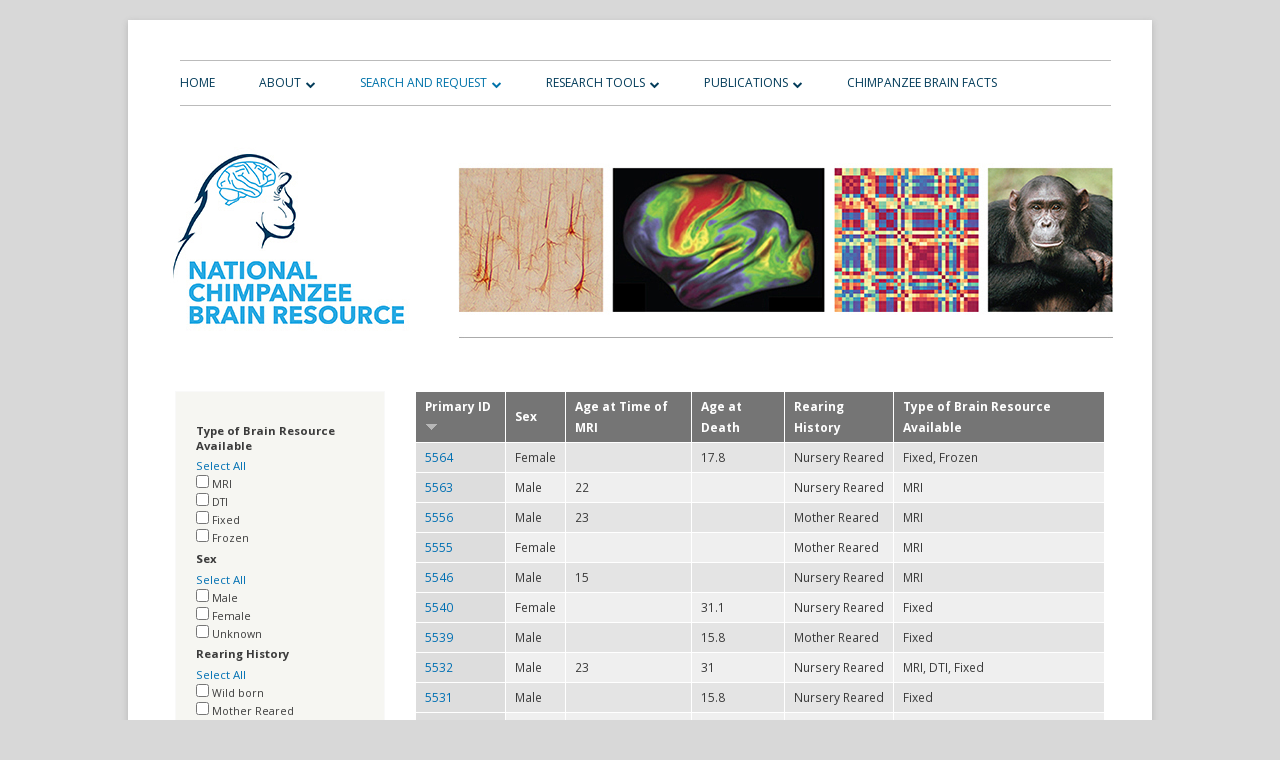

--- FILE ---
content_type: text/html; charset=utf-8
request_url: http://www.chimpanzeebrain.org/chimp-profile-filters?page=6&&&&&&&&&order=title&sort=desc
body_size: 8393
content:
<!DOCTYPE html PUBLIC "-//W3C//DTD XHTML+RDFa 1.0//EN"
  "http://www.w3.org/MarkUp/DTD/xhtml-rdfa-1.dtd">
<html xmlns="http://www.w3.org/1999/xhtml" xml:lang="en" version="XHTML+RDFa 1.0" dir="ltr"
  xmlns:content="http://purl.org/rss/1.0/modules/content/"
  xmlns:dc="http://purl.org/dc/terms/"
  xmlns:foaf="http://xmlns.com/foaf/0.1/"
  xmlns:og="http://ogp.me/ns#"
  xmlns:rdfs="http://www.w3.org/2000/01/rdf-schema#"
  xmlns:sioc="http://rdfs.org/sioc/ns#"
  xmlns:sioct="http://rdfs.org/sioc/types#"
  xmlns:skos="http://www.w3.org/2004/02/skos/core#"
  xmlns:xsd="http://www.w3.org/2001/XMLSchema#">

<head profile="http://www.w3.org/1999/xhtml/vocab">
  <meta http-equiv="Content-Type" content="text/html; charset=utf-8" />
<link rel="shortcut icon" href="https://www.chimpanzeebrain.org/sites/default/files/NCBR-banner-underline-1wft5cw-favicon.jpg" type="image/jpeg" />
<meta name="Generator" content="Drupal 7 (http://drupal.org)" />
  <title>National Chimpanzee Brain Resource</title>
  <link type="text/css" rel="stylesheet" href="https://www.chimpanzeebrain.org/sites/default/files/css/css_xE-rWrJf-fncB6ztZfd2huxqgxu4WO-qwma6Xer30m4.css" media="all" />
<link type="text/css" rel="stylesheet" href="https://www.chimpanzeebrain.org/sites/default/files/css/css_p_PpJe0T27GzfYWeGdJo4O_RKJ6vZurpVchwpETetDE.css" media="all" />
<link type="text/css" rel="stylesheet" href="https://www.chimpanzeebrain.org/sites/default/files/css/css_2f-2Gaoq8wK4TsJlmBeQ9duSakt3BNOH2HMmk9ZRl3w.css" media="all" />
<link type="text/css" rel="stylesheet" href="https://www.chimpanzeebrain.org/sites/default/files/css/css_f03bcLLcL1yFS-0_jaAdWpK3lBkliyAnoO0l56FsdqM.css" media="all" />
<link type="text/css" rel="stylesheet" href="https://www.chimpanzeebrain.org/sites/default/files/css/css_2THG1eGiBIizsWFeexsNe1iDifJ00QRS9uSd03rY9co.css" media="print" />
<link type="text/css" rel="stylesheet" href="https://fonts.googleapis.com/css?family=Open+Sans:regular&amp;subset=cyrillic" media="all" />

<!--[if lte IE 7]>
<link type="text/css" rel="stylesheet" href="https://www.chimpanzeebrain.org/themes/bartik/css/ie.css?qi91a4" media="all" />
<![endif]-->

<!--[if IE 6]>
<link type="text/css" rel="stylesheet" href="https://www.chimpanzeebrain.org/themes/bartik/css/ie6.css?qi91a4" media="all" />
<![endif]-->
  <script type="text/javascript" src="https://www.chimpanzeebrain.org/sites/default/files/js/js_Iu231mfdeiEoaLXCWaLUWEw3lvVKe8tL-KJCcJMguXo.js"></script>
<script type="text/javascript">
<!--//--><![CDATA[//><!--
jQuery.migrateMute=true;jQuery.migrateTrace=false;
//--><!]]>
</script>
<script type="text/javascript" src="https://www.chimpanzeebrain.org/sites/default/files/js/js_85BdsZbkD7lQZbc1lMiJicfZIA2X8EwYmaDR-wthP_g.js"></script>
<script type="text/javascript" src="https://www.chimpanzeebrain.org/sites/default/files/js/js_45JniWrXrY8q8AEVIV6GFupI5scizolw-FrujytMgiY.js"></script>
<script type="text/javascript" src="https://www.chimpanzeebrain.org/sites/default/files/js/js_tQFyfQXQ3DRLRhkV9kCvfp2ZcyUIWjeXP8uBwXeU6zM.js"></script>
<script type="text/javascript">
<!--//--><![CDATA[//><!--
(function(i,s,o,g,r,a,m){i["GoogleAnalyticsObject"]=r;i[r]=i[r]||function(){(i[r].q=i[r].q||[]).push(arguments)},i[r].l=1*new Date();a=s.createElement(o),m=s.getElementsByTagName(o)[0];a.async=1;a.src=g;m.parentNode.insertBefore(a,m)})(window,document,"script","//www.google-analytics.com/analytics.js","ga");ga("create", "UA-75890705-1", {"cookieDomain":"auto"});ga("set", "anonymizeIp", true);ga("send", "pageview");
//--><!]]>
</script>
<script type="text/javascript">
<!--//--><![CDATA[//><!--
jQuery.extend(Drupal.settings, {"basePath":"\/","pathPrefix":"","ajaxPageState":{"theme":"chimp","theme_token":"ETrVoF-dACjXYtqbF1OFGSZ7IJd3kRmIFrlpm69jg-c","js":{"sites\/all\/modules\/jquery_update\/replace\/jquery\/1.10\/jquery.min.js":1,"0":1,"sites\/all\/modules\/jquery_update\/replace\/jquery-migrate\/1.2.1\/jquery-migrate.min.js":1,"misc\/jquery.once.js":1,"misc\/drupal.js":1,"sites\/all\/modules\/nice_menus\/js\/jquery.bgiframe.js":1,"sites\/all\/modules\/nice_menus\/js\/jquery.hoverIntent.js":1,"sites\/all\/modules\/nice_menus\/js\/superfish.js":1,"sites\/all\/modules\/nice_menus\/js\/nice_menus.js":1,"sites\/all\/modules\/better_exposed_filters\/better_exposed_filters.js":1,"sites\/all\/modules\/webform\/js\/webform.js":1,"sites\/all\/modules\/responsive_menus\/styles\/meanMenu\/jquery.meanmenu.min.js":1,"sites\/all\/modules\/responsive_menus\/styles\/meanMenu\/responsive_menus_mean_menu.js":1,"sites\/all\/modules\/google_analytics\/googleanalytics.js":1,"1":1},"css":{"modules\/system\/system.base.css":1,"modules\/system\/system.menus.css":1,"modules\/system\/system.messages.css":1,"modules\/system\/system.theme.css":1,"sites\/all\/modules\/date\/date_api\/date.css":1,"sites\/all\/modules\/date\/date_popup\/themes\/datepicker.1.7.css":1,"modules\/field\/theme\/field.css":1,"modules\/node\/node.css":1,"modules\/search\/search.css":1,"modules\/user\/user.css":1,"sites\/all\/modules\/views\/css\/views.css":1,"sites\/all\/modules\/ckeditor\/css\/ckeditor.css":1,"sites\/all\/modules\/ctools\/css\/ctools.css":1,"sites\/all\/modules\/panels\/css\/panels.css":1,"sites\/all\/modules\/nice_menus\/css\/nice_menus.css":1,"sites\/all\/themes\/chimp\/css\/meanmenu.css":1,"sites\/all\/modules\/webform\/css\/webform.css":1,"sites\/all\/modules\/responsive_menus\/styles\/meanMenu\/meanmenu.min.css":1,"sites\/all\/libraries\/fontawesome\/css\/font-awesome.css":1,"themes\/bartik\/css\/open-sans.css":1,"themes\/bartik\/css\/layout.css":1,"themes\/bartik\/css\/style.css":1,"sites\/all\/themes\/chimp\/css\/colors.css":1,"sites\/all\/themes\/chimp\/css\/styles.css":1,"themes\/bartik\/css\/print.css":1,"http:\/\/fonts.googleapis.com\/css?family=Open+Sans:regular\u0026subset=cyrillic":1,"themes\/bartik\/css\/ie.css":1,"themes\/bartik\/css\/ie6.css":1}},"better_exposed_filters":{"datepicker":false,"slider":false,"settings":[],"views":{"chimp_profile_filters":{"displays":{"page":{"filters":{"field_type_of_brain_resource_value":{"required":false},"field_sex_value":{"required":false},"field_rearing_history_value":{"required":false},"field_handedness_classification_value":{"required":false},"field_age_at_time_of_necropsy_value":{"required":false},"field_age_at_time_of_mri_value":{"required":false},"field_blood_samples_available_value":{"required":false},"field_pedigree_information_avail_value":{"required":false}}}}},"subscribe_webform":{"displays":{"block":{"filters":[]}}}}},"urlIsAjaxTrusted":{"\/chimp-profile-filters":true,"\/chimp-profile-filters?page=6\u0026\u0026\u0026\u0026\u0026\u0026\u0026\u0026\u0026order=title\u0026sort=desc":true},"nice_menus_options":{"delay":800,"speed":"slow"},"responsive_menus":[{"selectors":"#block-nice-menus-1","container":"body","trigger_txt":"\u003Cspan \/\u003E\u003Cspan \/\u003E\u003Cspan \/\u003E","close_txt":"X","close_size":"18px","position":"right","media_size":"480","show_children":"1","expand_children":"1","expand_txt":"+","contract_txt":"-","remove_attrs":"1","responsive_menus_style":"mean_menu"}],"googleanalytics":{"trackOutbound":1,"trackMailto":1,"trackDownload":1,"trackDownloadExtensions":"7z|aac|arc|arj|asf|asx|avi|bin|csv|doc(x|m)?|dot(x|m)?|exe|flv|gif|gz|gzip|hqx|jar|jpe?g|js|mp(2|3|4|e?g)|mov(ie)?|msi|msp|pdf|phps|png|ppt(x|m)?|pot(x|m)?|pps(x|m)?|ppam|sld(x|m)?|thmx|qtm?|ra(m|r)?|sea|sit|tar|tgz|torrent|txt|wav|wma|wmv|wpd|xls(x|m|b)?|xlt(x|m)|xlam|xml|z|zip"}});
//--><!]]>
</script>
</head>
<body class="html not-front not-logged-in one-sidebar sidebar-first page-chimp-profile-filters triptych" >
  <div id="skip-link">
    <a href="#main-content" class="element-invisible element-focusable">Skip to main content</a>
  </div>
    <div id="page-wrapper"><div id="page">

  <div id="header" class="without-secondary-menu"><div class="section clearfix">
  
  <div class="region region-navigation">
    <div id="block-nice-menus-1" class="block block-nice-menus">

    
  <div class="content">
    <ul class="nice-menu nice-menu-down nice-menu-main-menu" id="nice-menu-1"><li class="menu-412 menu-path-front first odd "><a href="/" title="">Home</a></li>
<li class="menu-854 menuparent  menu-path-schimpanzeebrainorg-key-features  even "><a href="https://www.chimpanzeebrain.org/key-features" title="">About</a><ul><li class="menu-414 menu-path-node-2257 first odd "><a href="/key-features">Key Features</a></li>
<li class="menu-801 menu-path-node-2264  even "><a href="/our-team-and-partners">Our Team and Partners</a></li>
<li class="menu-838 menu-path-node-2273  odd last"><a href="/links">Related Links</a></li>
</ul></li>
<li class="menu-798 menuparent  menu-path-chimp-profile-filters active-trail  odd "><a href="/chimp-profile-filters" title="" class="active">Search and Request</a><ul><li class="menu-821 menu-path-chimp-profile-filters active-trail first odd "><a href="/chimp-profile-filters" title="" class="active">View Tissue and MRI Database</a></li>
<li class="menu-839 menu-path-node-2261  even "><a href="/request-tissue-or-mri-data">Request Tissue or MRI Data</a></li>
<li class="menu-831 menu-path-node-2266  odd "><a href="/protocols">Protocols</a></li>
<li class="menu-832 menu-path-node-2267  even last"><a href="/terms-of-use">Terms of Use</a></li>
</ul></li>
<li class="menu-853 menuparent  menu-path-schimpanzeebrainorg-mri-datasets-for-direct-download  even "><a href="https://www.chimpanzeebrain.org/mri-datasets-for-direct-download" title="">Research Tools</a><ul><li class="menu-833 menu-path-node-2268 first odd "><a href="/mri-datasets-for-direct-download">MRI Datasets for Direct Download</a></li>
<li class="menu-855 menu-path-schimpanzeebrainorg-node-2347  even "><a href="https://www.chimpanzeebrain.org/node/2347" title="">MRI Template &amp; DaVi130 Parcellation</a></li>
<li class="menu-880 menu-path-node-2364  odd "><a href="/node/2364">Chimpanzee Brainnetome Atlas</a></li>
<li class="menu-834 menu-path-node-2269  even "><a href="/labeled-brain-anatomy">Labeled Brain Anatomy Images</a></li>
<li class="menu-851 menu-path-node-2337  odd "><a href="/digital-histology-collection">Digital Histology Collection</a></li>
<li class="menu-850 menu-path-node-2320  even "><a href="/rna-seq-data-resource">RNA-seq Data Resource</a></li>
<li class="menu-800 menuparent  menu-path-node-2263  odd "><a href="/data-repository">Data Repository</a><ul><li class="menu-856 menu-path-node-2349 first odd "><a href="/node/2349">MRI Data</a></li>
<li class="menu-857 menu-path-node-2350  even "><a href="/node/2350">Genomic Data</a></li>
<li class="menu-858 menu-path-node-2351  odd last"><a href="/node/2351">Histological Data</a></li>
</ul></li>
<li class="menu-840 menu-path-node-2262  even last"><a href="/data-repository-submission">Data Repository Submission</a></li>
</ul></li>
<li class="menu-830 menuparent  menu-path-node-2270  odd "><a href="/fixed-tissue-research">Publications</a><ul><li class="menu-835 menu-path-node-2270 first odd "><a href="/fixed-tissue-research">Fixed tissue research</a></li>
<li class="menu-836 menu-path-node-2271  even "><a href="/frozen-tissue-research">Frozen tissue research</a></li>
<li class="menu-837 menu-path-node-2272  odd last"><a href="/mri-research">MRI research</a></li>
</ul></li>
<li class="menu-802 menu-path-node-2265  even last"><a href="/chimpanzee-brain-facts">Chimpanzee Brain Facts</a></li>
</ul>
  </div>
</div>
  </div>
    
          <a href="/" title="Home" rel="home" id="logo">
        <img src="https://www.chimpanzeebrain.org/sites/default/files/NCBR-banner-underline-1wft5cw.jpg" alt="Home" />
      </a>
    
          <div id="name-and-slogan" class="element-invisible">

                              <h1 id="site-name" class="element-invisible">
              <a href="/" title="Home" rel="home"><span>National Chimpanzee Brain Resource</span></a>
            </h1>
                  
        
      </div> <!-- /#name-and-slogan -->
    
    
    

    
  </div></div> <!-- /.section, /#header -->

  
  
  <div id="main-wrapper" class="clearfix"><div id="main" class="clearfix">

    

          <div id="sidebar-first" class="column sidebar"><div class="section">
          <div class="region region-sidebar-first">
    <div id="block-views-exp-chimp-profile-filters-page" class="block block-views">

    
  <div class="content">
    <form action="/chimp-profile-filters" method="get" id="views-exposed-form-chimp-profile-filters-page" accept-charset="UTF-8"><div><div class="views-exposed-form">
  <div class="views-exposed-widgets clearfix">
          <div id="edit-field-type-of-brain-resource-value-wrapper" class="views-exposed-widget views-widget-filter-field_type_of_brain_resource_value">
                  <label for="edit-field-type-of-brain-resource-value">
            Type of Brain Resource Available          </label>
                        <div class="views-widget">
          <div class="form-item form-type-select form-item-field-type-of-brain-resource-value">
 <div class="form-checkboxes bef-select-as-checkboxes bef-select-all-none"><div class="bef-checkboxes"><div class="form-item form-type-bef-checkbox form-item-edit-field-type-of-brain-resource-value-mri">
 <input type="checkbox" name="field_type_of_brain_resource_value[]" id="edit-field-type-of-brain-resource-value-mri" value="MRI"  /> <label class='option' for='edit-field-type-of-brain-resource-value-mri'>MRI</label>
</div>
<div class="form-item form-type-bef-checkbox form-item-edit-field-type-of-brain-resource-value-dti">
 <input type="checkbox" name="field_type_of_brain_resource_value[]" id="edit-field-type-of-brain-resource-value-dti" value="DTI"  /> <label class='option' for='edit-field-type-of-brain-resource-value-dti'>DTI</label>
</div>
<div class="form-item form-type-bef-checkbox form-item-edit-field-type-of-brain-resource-value-fixed">
 <input type="checkbox" name="field_type_of_brain_resource_value[]" id="edit-field-type-of-brain-resource-value-fixed" value="Fixed"  /> <label class='option' for='edit-field-type-of-brain-resource-value-fixed'>Fixed</label>
</div>
<div class="form-item form-type-bef-checkbox form-item-edit-field-type-of-brain-resource-value-frozen">
 <input type="checkbox" name="field_type_of_brain_resource_value[]" id="edit-field-type-of-brain-resource-value-frozen" value="Frozen"  /> <label class='option' for='edit-field-type-of-brain-resource-value-frozen'>Frozen</label>
</div>
</div></div>
</div>
        </div>
              </div>
          <div id="edit-field-sex-value-wrapper" class="views-exposed-widget views-widget-filter-field_sex_value">
                  <label for="edit-field-sex-value">
            Sex          </label>
                        <div class="views-widget">
          <div class="form-item form-type-select form-item-field-sex-value">
 <div class="form-checkboxes bef-select-as-checkboxes bef-select-all-none"><div class="bef-checkboxes"><div class="form-item form-type-bef-checkbox form-item-edit-field-sex-value-male">
 <input type="checkbox" name="field_sex_value[]" id="edit-field-sex-value-male" value="Male"  /> <label class='option' for='edit-field-sex-value-male'>Male</label>
</div>
<div class="form-item form-type-bef-checkbox form-item-edit-field-sex-value-female">
 <input type="checkbox" name="field_sex_value[]" id="edit-field-sex-value-female" value="Female"  /> <label class='option' for='edit-field-sex-value-female'>Female</label>
</div>
<div class="form-item form-type-bef-checkbox form-item-edit-field-sex-value-unknown">
 <input type="checkbox" name="field_sex_value[]" id="edit-field-sex-value-unknown" value="Unknown"  /> <label class='option' for='edit-field-sex-value-unknown'>Unknown</label>
</div>
</div></div>
</div>
        </div>
              </div>
          <div id="edit-field-rearing-history-value-wrapper" class="views-exposed-widget views-widget-filter-field_rearing_history_value">
                  <label for="edit-field-rearing-history-value">
            Rearing History          </label>
                        <div class="views-widget">
          <div class="form-item form-type-select form-item-field-rearing-history-value">
 <div class="form-checkboxes bef-select-as-checkboxes bef-select-all-none"><div class="bef-checkboxes"><div class="form-item form-type-bef-checkbox form-item-edit-field-rearing-history-value-wild-born">
 <input type="checkbox" name="field_rearing_history_value[]" id="edit-field-rearing-history-value-wild-born" value="Wild born"  /> <label class='option' for='edit-field-rearing-history-value-wild-born'>Wild born</label>
</div>
<div class="form-item form-type-bef-checkbox form-item-edit-field-rearing-history-value-mother-reared">
 <input type="checkbox" name="field_rearing_history_value[]" id="edit-field-rearing-history-value-mother-reared" value="Mother Reared"  /> <label class='option' for='edit-field-rearing-history-value-mother-reared'>Mother Reared</label>
</div>
<div class="form-item form-type-bef-checkbox form-item-edit-field-rearing-history-value-nursery-reared">
 <input type="checkbox" name="field_rearing_history_value[]" id="edit-field-rearing-history-value-nursery-reared" value="Nursery Reared"  /> <label class='option' for='edit-field-rearing-history-value-nursery-reared'>Nursery Reared</label>
</div>
<div class="form-item form-type-bef-checkbox form-item-edit-field-rearing-history-value-other">
 <input type="checkbox" name="field_rearing_history_value[]" id="edit-field-rearing-history-value-other" value="Other"  /> <label class='option' for='edit-field-rearing-history-value-other'>Other</label>
</div>
<div class="form-item form-type-bef-checkbox form-item-edit-field-rearing-history-value-unknown">
 <input type="checkbox" name="field_rearing_history_value[]" id="edit-field-rearing-history-value-unknown" value="Unknown"  /> <label class='option' for='edit-field-rearing-history-value-unknown'>Unknown</label>
</div>
</div></div>
</div>
        </div>
              </div>
          <div id="edit-field-handedness-classification-value-wrapper" class="views-exposed-widget views-widget-filter-field_handedness_classification_value">
                  <label for="edit-field-handedness-classification-value">
            Handedness Classification          </label>
                        <div class="views-widget">
          <div class="form-item form-type-select form-item-field-handedness-classification-value">
 <div class="form-checkboxes bef-select-as-checkboxes bef-select-all-none"><div class="bef-checkboxes"><div class="form-item form-type-bef-checkbox form-item-edit-field-handedness-classification-value-right">
 <input type="checkbox" name="field_handedness_classification_value[]" id="edit-field-handedness-classification-value-right" value="Right"  /> <label class='option' for='edit-field-handedness-classification-value-right'>Right</label>
</div>
<div class="form-item form-type-bef-checkbox form-item-edit-field-handedness-classification-value-left">
 <input type="checkbox" name="field_handedness_classification_value[]" id="edit-field-handedness-classification-value-left" value="Left"  /> <label class='option' for='edit-field-handedness-classification-value-left'>Left</label>
</div>
<div class="form-item form-type-bef-checkbox form-item-edit-field-handedness-classification-value-no-preference">
 <input type="checkbox" name="field_handedness_classification_value[]" id="edit-field-handedness-classification-value-no-preference" value="No Preference"  /> <label class='option' for='edit-field-handedness-classification-value-no-preference'>No Preference</label>
</div>
<div class="form-item form-type-bef-checkbox form-item-edit-field-handedness-classification-value-unknown">
 <input type="checkbox" name="field_handedness_classification_value[]" id="edit-field-handedness-classification-value-unknown" value="Unknown"  /> <label class='option' for='edit-field-handedness-classification-value-unknown'>Unknown</label>
</div>
</div></div>
</div>
        </div>
              </div>
          <div id="edit-field-age-at-time-of-necropsy-value-wrapper" class="views-exposed-widget views-widget-filter-field_age_at_time_of_necropsy_value">
                  <label for="edit-field-age-at-time-of-necropsy-value">
            Age at Death          </label>
                        <div class="views-widget">
          <div class="form-item form-type-select form-item-field-age-at-time-of-necropsy-value">
 <div class="form-checkboxes bef-select-as-checkboxes bef-select-all-none"><div class="bef-checkboxes"><div class="form-item form-type-bef-checkbox form-item-edit-field-age-at-time-of-necropsy-value-1">
 <input type="checkbox" name="field_age_at_time_of_necropsy_value[]" id="edit-field-age-at-time-of-necropsy-value-1" value="1"  /> <label class='option' for='edit-field-age-at-time-of-necropsy-value-1'>0-9</label>
</div>
<div class="form-item form-type-bef-checkbox form-item-edit-field-age-at-time-of-necropsy-value-2">
 <input type="checkbox" name="field_age_at_time_of_necropsy_value[]" id="edit-field-age-at-time-of-necropsy-value-2" value="2"  /> <label class='option' for='edit-field-age-at-time-of-necropsy-value-2'>10-19</label>
</div>
<div class="form-item form-type-bef-checkbox form-item-edit-field-age-at-time-of-necropsy-value-3">
 <input type="checkbox" name="field_age_at_time_of_necropsy_value[]" id="edit-field-age-at-time-of-necropsy-value-3" value="3"  /> <label class='option' for='edit-field-age-at-time-of-necropsy-value-3'>20-29</label>
</div>
<div class="form-item form-type-bef-checkbox form-item-edit-field-age-at-time-of-necropsy-value-4">
 <input type="checkbox" name="field_age_at_time_of_necropsy_value[]" id="edit-field-age-at-time-of-necropsy-value-4" value="4"  /> <label class='option' for='edit-field-age-at-time-of-necropsy-value-4'>30-39</label>
</div>
<div class="form-item form-type-bef-checkbox form-item-edit-field-age-at-time-of-necropsy-value-5">
 <input type="checkbox" name="field_age_at_time_of_necropsy_value[]" id="edit-field-age-at-time-of-necropsy-value-5" value="5"  /> <label class='option' for='edit-field-age-at-time-of-necropsy-value-5'>40-49</label>
</div>
<div class="form-item form-type-bef-checkbox form-item-edit-field-age-at-time-of-necropsy-value-6">
 <input type="checkbox" name="field_age_at_time_of_necropsy_value[]" id="edit-field-age-at-time-of-necropsy-value-6" value="6"  /> <label class='option' for='edit-field-age-at-time-of-necropsy-value-6'>50-59</label>
</div>
<div class="form-item form-type-bef-checkbox form-item-edit-field-age-at-time-of-necropsy-value-7">
 <input type="checkbox" name="field_age_at_time_of_necropsy_value[]" id="edit-field-age-at-time-of-necropsy-value-7" value="7"  /> <label class='option' for='edit-field-age-at-time-of-necropsy-value-7'>60-69</label>
</div>
</div></div>
</div>
        </div>
              </div>
          <div id="edit-field-age-at-time-of-mri-value-wrapper" class="views-exposed-widget views-widget-filter-field_age_at_time_of_mri_value">
                  <label for="edit-field-age-at-time-of-mri-value">
            Age at Time of MRI          </label>
                        <div class="views-widget">
          <div class="form-item form-type-select form-item-field-age-at-time-of-mri-value">
 <div class="form-checkboxes bef-select-as-checkboxes bef-select-all-none"><div class="bef-checkboxes"><div class="form-item form-type-bef-checkbox form-item-edit-field-age-at-time-of-mri-value-1">
 <input type="checkbox" name="field_age_at_time_of_mri_value[]" id="edit-field-age-at-time-of-mri-value-1" value="1"  /> <label class='option' for='edit-field-age-at-time-of-mri-value-1'>0-9</label>
</div>
<div class="form-item form-type-bef-checkbox form-item-edit-field-age-at-time-of-mri-value-2">
 <input type="checkbox" name="field_age_at_time_of_mri_value[]" id="edit-field-age-at-time-of-mri-value-2" value="2"  /> <label class='option' for='edit-field-age-at-time-of-mri-value-2'>10-19</label>
</div>
<div class="form-item form-type-bef-checkbox form-item-edit-field-age-at-time-of-mri-value-3">
 <input type="checkbox" name="field_age_at_time_of_mri_value[]" id="edit-field-age-at-time-of-mri-value-3" value="3"  /> <label class='option' for='edit-field-age-at-time-of-mri-value-3'>20-29</label>
</div>
<div class="form-item form-type-bef-checkbox form-item-edit-field-age-at-time-of-mri-value-4">
 <input type="checkbox" name="field_age_at_time_of_mri_value[]" id="edit-field-age-at-time-of-mri-value-4" value="4"  /> <label class='option' for='edit-field-age-at-time-of-mri-value-4'>30-39</label>
</div>
<div class="form-item form-type-bef-checkbox form-item-edit-field-age-at-time-of-mri-value-5">
 <input type="checkbox" name="field_age_at_time_of_mri_value[]" id="edit-field-age-at-time-of-mri-value-5" value="5"  /> <label class='option' for='edit-field-age-at-time-of-mri-value-5'>40-49</label>
</div>
<div class="form-item form-type-bef-checkbox form-item-edit-field-age-at-time-of-mri-value-6">
 <input type="checkbox" name="field_age_at_time_of_mri_value[]" id="edit-field-age-at-time-of-mri-value-6" value="6"  /> <label class='option' for='edit-field-age-at-time-of-mri-value-6'>50-59</label>
</div>
<div class="form-item form-type-bef-checkbox form-item-edit-field-age-at-time-of-mri-value-7">
 <input type="checkbox" name="field_age_at_time_of_mri_value[]" id="edit-field-age-at-time-of-mri-value-7" value="7"  /> <label class='option' for='edit-field-age-at-time-of-mri-value-7'>60-69</label>
</div>
</div></div>
</div>
        </div>
              </div>
          <div id="edit-field-blood-samples-available-value-wrapper" class="views-exposed-widget views-widget-filter-field_blood_samples_available_value">
                  <label for="edit-field-blood-samples-available-value">
            DNA Samples Available          </label>
                        <div class="views-widget">
          <div class="form-item form-type-select form-item-field-blood-samples-available-value">
 <div class="form-checkboxes bef-select-as-checkboxes bef-select-all-none"><div class="bef-checkboxes"><div class="form-item form-type-bef-checkbox form-item-edit-field-blood-samples-available-value-yes">
 <input type="checkbox" name="field_blood_samples_available_value[]" id="edit-field-blood-samples-available-value-yes" value="Yes"  /> <label class='option' for='edit-field-blood-samples-available-value-yes'>Yes</label>
</div>
<div class="form-item form-type-bef-checkbox form-item-edit-field-blood-samples-available-value-no">
 <input type="checkbox" name="field_blood_samples_available_value[]" id="edit-field-blood-samples-available-value-no" value="No"  /> <label class='option' for='edit-field-blood-samples-available-value-no'>No</label>
</div>
<div class="form-item form-type-bef-checkbox form-item-edit-field-blood-samples-available-value-unknown">
 <input type="checkbox" name="field_blood_samples_available_value[]" id="edit-field-blood-samples-available-value-unknown" value="Unknown"  /> <label class='option' for='edit-field-blood-samples-available-value-unknown'>Unknown</label>
</div>
</div></div>
</div>
        </div>
              </div>
          <div id="edit-field-pedigree-information-avail-value-wrapper" class="views-exposed-widget views-widget-filter-field_pedigree_information_avail_value">
                  <label for="edit-field-pedigree-information-avail-value">
            Pedigree Information Available          </label>
                        <div class="views-widget">
          <div class="form-item form-type-select form-item-field-pedigree-information-avail-value">
 <div class="form-checkboxes bef-select-as-checkboxes bef-select-all-none"><div class="bef-checkboxes"><div class="form-item form-type-bef-checkbox form-item-edit-field-pedigree-information-avail-value-yes">
 <input type="checkbox" name="field_pedigree_information_avail_value[]" id="edit-field-pedigree-information-avail-value-yes" value="Yes"  /> <label class='option' for='edit-field-pedigree-information-avail-value-yes'>Yes</label>
</div>
<div class="form-item form-type-bef-checkbox form-item-edit-field-pedigree-information-avail-value-no">
 <input type="checkbox" name="field_pedigree_information_avail_value[]" id="edit-field-pedigree-information-avail-value-no" value="No"  /> <label class='option' for='edit-field-pedigree-information-avail-value-no'>No</label>
</div>
<div class="form-item form-type-bef-checkbox form-item-edit-field-pedigree-information-avail-value-unknown">
 <input type="checkbox" name="field_pedigree_information_avail_value[]" id="edit-field-pedigree-information-avail-value-unknown" value="Unknown"  /> <label class='option' for='edit-field-pedigree-information-avail-value-unknown'>Unknown</label>
</div>
</div></div>
</div>
        </div>
              </div>
                    <div class="views-exposed-widget views-submit-button">
      <input type="submit" id="edit-submit-chimp-profile-filters" name="" value="Apply" class="form-submit" />    </div>
          <div class="views-exposed-widget views-reset-button">
        <input type="submit" id="edit-reset" name="op" value="Clear" class="form-submit" />      </div>
      </div>
</div>
</div></form>  </div>
</div>
  </div>
      </div></div> <!-- /.section, /#sidebar-first -->
    
    <div id="content" class="column"><div class="section">
            <a id="main-content"></a>
                                <div class="tabs">
                  </div>
                          <div class="region region-content">
    <div id="block-system-main" class="block block-system">

    
  <div class="content">
    <div class="view view-chimp-profile-filters view-id-chimp_profile_filters view-display-id-page view-dom-id-ec2e0f314d5610f62c3e6ae018e8848f">
        
  
  
      <div class="view-content">
      <table class="views-table cols-6" >
         <thead>
      <tr>
                  <th class="views-field views-field-title active views-align-left"  scope="col">
            <a href="/chimp-profile-filters?page=6&amp;&amp;&amp;&amp;&amp;&amp;&amp;&amp;&amp;order=title&amp;sort=asc" title="sort by Primary ID" class="active">Primary ID<img typeof="foaf:Image" src="https://www.chimpanzeebrain.org/misc/arrow-asc.png" width="13" height="13" alt="sort ascending" title="sort ascending" /></a>          </th>
                  <th class="views-field views-field-field-sex"  scope="col">
            <a href="/chimp-profile-filters?page=6&amp;&amp;&amp;&amp;&amp;&amp;&amp;&amp;&amp;order=field_sex&amp;sort=asc" title="sort by Sex" class="active">Sex</a>          </th>
                  <th class="views-field views-field-field-age-at-time-of-mri"  scope="col">
            Age at Time of MRI          </th>
                  <th class="views-field views-field-field-age-at-time-of-necropsy"  scope="col">
            Age at Death          </th>
                  <th class="views-field views-field-field-rearing-history"  scope="col">
            Rearing History          </th>
                  <th class="views-field views-field-field-type-of-brain-resource"  scope="col">
            Type of Brain Resource Available          </th>
              </tr>
    </thead>
    <tbody>
          <tr class="odd views-row-first">
                  <td class="views-field views-field-title active views-align-left" >
            <a href="/node/2084"><a href="/node/2084?field_blood_samples_available_value=All&amp;field_age_at_time_of_necropsy_value=All&amp;field_age_at_time_of_mri_value=All">5564</a></a>          </td>
                  <td class="views-field views-field-field-sex" >
            Female          </td>
                  <td class="views-field views-field-field-age-at-time-of-mri" >
                      </td>
                  <td class="views-field views-field-field-age-at-time-of-necropsy" >
            17.8          </td>
                  <td class="views-field views-field-field-rearing-history" >
            Nursery Reared          </td>
                  <td class="views-field views-field-field-type-of-brain-resource" >
            Fixed, Frozen          </td>
              </tr>
          <tr class="even">
                  <td class="views-field views-field-title active views-align-left" >
            <a href="/node/2083"><a href="/node/2083?field_blood_samples_available_value=All&amp;field_age_at_time_of_necropsy_value=All&amp;field_age_at_time_of_mri_value=All">5563</a></a>          </td>
                  <td class="views-field views-field-field-sex" >
            Male          </td>
                  <td class="views-field views-field-field-age-at-time-of-mri" >
            22          </td>
                  <td class="views-field views-field-field-age-at-time-of-necropsy" >
                      </td>
                  <td class="views-field views-field-field-rearing-history" >
            Nursery Reared          </td>
                  <td class="views-field views-field-field-type-of-brain-resource" >
            MRI          </td>
              </tr>
          <tr class="odd">
                  <td class="views-field views-field-title active views-align-left" >
            <a href="/node/2082"><a href="/node/2082?field_blood_samples_available_value=All&amp;field_age_at_time_of_necropsy_value=All&amp;field_age_at_time_of_mri_value=All">5556</a></a>          </td>
                  <td class="views-field views-field-field-sex" >
            Male          </td>
                  <td class="views-field views-field-field-age-at-time-of-mri" >
            23          </td>
                  <td class="views-field views-field-field-age-at-time-of-necropsy" >
                      </td>
                  <td class="views-field views-field-field-rearing-history" >
            Mother Reared          </td>
                  <td class="views-field views-field-field-type-of-brain-resource" >
            MRI          </td>
              </tr>
          <tr class="even">
                  <td class="views-field views-field-title active views-align-left" >
            <a href="/node/2081"><a href="/node/2081?field_blood_samples_available_value=All&amp;field_age_at_time_of_necropsy_value=All&amp;field_age_at_time_of_mri_value=All">5555</a></a>          </td>
                  <td class="views-field views-field-field-sex" >
            Female          </td>
                  <td class="views-field views-field-field-age-at-time-of-mri" >
                      </td>
                  <td class="views-field views-field-field-age-at-time-of-necropsy" >
                      </td>
                  <td class="views-field views-field-field-rearing-history" >
            Mother Reared          </td>
                  <td class="views-field views-field-field-type-of-brain-resource" >
            MRI          </td>
              </tr>
          <tr class="odd">
                  <td class="views-field views-field-title active views-align-left" >
            <a href="/node/2080"><a href="/node/2080?field_blood_samples_available_value=All&amp;field_age_at_time_of_necropsy_value=All&amp;field_age_at_time_of_mri_value=All">5546</a></a>          </td>
                  <td class="views-field views-field-field-sex" >
            Male          </td>
                  <td class="views-field views-field-field-age-at-time-of-mri" >
            15          </td>
                  <td class="views-field views-field-field-age-at-time-of-necropsy" >
                      </td>
                  <td class="views-field views-field-field-rearing-history" >
            Nursery Reared          </td>
                  <td class="views-field views-field-field-type-of-brain-resource" >
            MRI          </td>
              </tr>
          <tr class="even">
                  <td class="views-field views-field-title active views-align-left" >
            <a href="/node/2352"><a href="/node/2352?field_blood_samples_available_value=All&amp;field_age_at_time_of_necropsy_value=All&amp;field_age_at_time_of_mri_value=All">5540</a></a>          </td>
                  <td class="views-field views-field-field-sex" >
            Female          </td>
                  <td class="views-field views-field-field-age-at-time-of-mri" >
                      </td>
                  <td class="views-field views-field-field-age-at-time-of-necropsy" >
            31.1          </td>
                  <td class="views-field views-field-field-rearing-history" >
            Nursery Reared          </td>
                  <td class="views-field views-field-field-type-of-brain-resource" >
            Fixed          </td>
              </tr>
          <tr class="odd">
                  <td class="views-field views-field-title active views-align-left" >
            <a href="/node/2079"><a href="/node/2079?field_blood_samples_available_value=All&amp;field_age_at_time_of_necropsy_value=All&amp;field_age_at_time_of_mri_value=All">5539</a></a>          </td>
                  <td class="views-field views-field-field-sex" >
            Male          </td>
                  <td class="views-field views-field-field-age-at-time-of-mri" >
                      </td>
                  <td class="views-field views-field-field-age-at-time-of-necropsy" >
            15.8          </td>
                  <td class="views-field views-field-field-rearing-history" >
            Mother Reared          </td>
                  <td class="views-field views-field-field-type-of-brain-resource" >
            Fixed          </td>
              </tr>
          <tr class="even">
                  <td class="views-field views-field-title active views-align-left" >
            <a href="/node/2078"><a href="/node/2078?field_blood_samples_available_value=All&amp;field_age_at_time_of_necropsy_value=All&amp;field_age_at_time_of_mri_value=All">5532</a></a>          </td>
                  <td class="views-field views-field-field-sex" >
            Male          </td>
                  <td class="views-field views-field-field-age-at-time-of-mri" >
            23          </td>
                  <td class="views-field views-field-field-age-at-time-of-necropsy" >
            31          </td>
                  <td class="views-field views-field-field-rearing-history" >
            Nursery Reared          </td>
                  <td class="views-field views-field-field-type-of-brain-resource" >
            MRI, DTI, Fixed          </td>
              </tr>
          <tr class="odd">
                  <td class="views-field views-field-title active views-align-left" >
            <a href="/node/2077"><a href="/node/2077?field_blood_samples_available_value=All&amp;field_age_at_time_of_necropsy_value=All&amp;field_age_at_time_of_mri_value=All">5531</a></a>          </td>
                  <td class="views-field views-field-field-sex" >
            Male          </td>
                  <td class="views-field views-field-field-age-at-time-of-mri" >
                      </td>
                  <td class="views-field views-field-field-age-at-time-of-necropsy" >
            15.8          </td>
                  <td class="views-field views-field-field-rearing-history" >
            Nursery Reared          </td>
                  <td class="views-field views-field-field-type-of-brain-resource" >
            Fixed          </td>
              </tr>
          <tr class="even">
                  <td class="views-field views-field-title active views-align-left" >
            <a href="/node/2076"><a href="/node/2076?field_blood_samples_available_value=All&amp;field_age_at_time_of_necropsy_value=All&amp;field_age_at_time_of_mri_value=All">5526</a></a>          </td>
                  <td class="views-field views-field-field-sex" >
            Male          </td>
                  <td class="views-field views-field-field-age-at-time-of-mri" >
                      </td>
                  <td class="views-field views-field-field-age-at-time-of-necropsy" >
            6.9          </td>
                  <td class="views-field views-field-field-rearing-history" >
            Other          </td>
                  <td class="views-field views-field-field-type-of-brain-resource" >
            Fixed          </td>
              </tr>
          <tr class="odd">
                  <td class="views-field views-field-title active views-align-left" >
            <a href="/node/2305"><a href="/node/2305?field_blood_samples_available_value=All&amp;field_age_at_time_of_necropsy_value=All&amp;field_age_at_time_of_mri_value=All">5519</a></a>          </td>
                  <td class="views-field views-field-field-sex" >
            Female          </td>
                  <td class="views-field views-field-field-age-at-time-of-mri" >
                      </td>
                  <td class="views-field views-field-field-age-at-time-of-necropsy" >
            14.8          </td>
                  <td class="views-field views-field-field-rearing-history" >
            Mother Reared          </td>
                  <td class="views-field views-field-field-type-of-brain-resource" >
            Fixed          </td>
              </tr>
          <tr class="even">
                  <td class="views-field views-field-title active views-align-left" >
            <a href="/node/2277"><a href="/node/2277?field_blood_samples_available_value=All&amp;field_age_at_time_of_necropsy_value=All&amp;field_age_at_time_of_mri_value=All">5494</a></a>          </td>
                  <td class="views-field views-field-field-sex" >
            Male          </td>
                  <td class="views-field views-field-field-age-at-time-of-mri" >
                      </td>
                  <td class="views-field views-field-field-age-at-time-of-necropsy" >
                      </td>
                  <td class="views-field views-field-field-rearing-history" >
            Nursery Reared          </td>
                  <td class="views-field views-field-field-type-of-brain-resource" >
            Fixed          </td>
              </tr>
          <tr class="odd">
                  <td class="views-field views-field-title active views-align-left" >
            <a href="/node/1825"><a href="/node/1825?field_blood_samples_available_value=All&amp;field_age_at_time_of_necropsy_value=All&amp;field_age_at_time_of_mri_value=All">549</a></a>          </td>
                  <td class="views-field views-field-field-sex" >
            Male          </td>
                  <td class="views-field views-field-field-age-at-time-of-mri" >
                      </td>
                  <td class="views-field views-field-field-age-at-time-of-necropsy" >
            39.5          </td>
                  <td class="views-field views-field-field-rearing-history" >
            Wild born          </td>
                  <td class="views-field views-field-field-type-of-brain-resource" >
            Fixed          </td>
              </tr>
          <tr class="even">
                  <td class="views-field views-field-title active views-align-left" >
            <a href="/node/2075"><a href="/node/2075?field_blood_samples_available_value=All&amp;field_age_at_time_of_necropsy_value=All&amp;field_age_at_time_of_mri_value=All">5484</a></a>          </td>
                  <td class="views-field views-field-field-sex" >
            Female          </td>
                  <td class="views-field views-field-field-age-at-time-of-mri" >
            14, 18          </td>
                  <td class="views-field views-field-field-age-at-time-of-necropsy" >
                      </td>
                  <td class="views-field views-field-field-rearing-history" >
            Mother Reared          </td>
                  <td class="views-field views-field-field-type-of-brain-resource" >
            MRI, DTI          </td>
              </tr>
          <tr class="odd">
                  <td class="views-field views-field-title active views-align-left" >
            <a href="/node/2074"><a href="/node/2074?field_blood_samples_available_value=All&amp;field_age_at_time_of_necropsy_value=All&amp;field_age_at_time_of_mri_value=All">5482</a></a>          </td>
                  <td class="views-field views-field-field-sex" >
            Female          </td>
                  <td class="views-field views-field-field-age-at-time-of-mri" >
                      </td>
                  <td class="views-field views-field-field-age-at-time-of-necropsy" >
            12          </td>
                  <td class="views-field views-field-field-rearing-history" >
            Mother Reared          </td>
                  <td class="views-field views-field-field-type-of-brain-resource" >
            Fixed          </td>
              </tr>
          <tr class="even">
                  <td class="views-field views-field-title active views-align-left" >
            <a href="/node/2073"><a href="/node/2073?field_blood_samples_available_value=All&amp;field_age_at_time_of_necropsy_value=All&amp;field_age_at_time_of_mri_value=All">5480</a></a>          </td>
                  <td class="views-field views-field-field-sex" >
            Male          </td>
                  <td class="views-field views-field-field-age-at-time-of-mri" >
            22          </td>
                  <td class="views-field views-field-field-age-at-time-of-necropsy" >
                      </td>
                  <td class="views-field views-field-field-rearing-history" >
            Mother Reared          </td>
                  <td class="views-field views-field-field-type-of-brain-resource" >
            MRI          </td>
              </tr>
          <tr class="odd">
                  <td class="views-field views-field-title active views-align-left" >
            <a href="/node/2072"><a href="/node/2072?field_blood_samples_available_value=All&amp;field_age_at_time_of_necropsy_value=All&amp;field_age_at_time_of_mri_value=All">5472</a></a>          </td>
                  <td class="views-field views-field-field-sex" >
            Female          </td>
                  <td class="views-field views-field-field-age-at-time-of-mri" >
                      </td>
                  <td class="views-field views-field-field-age-at-time-of-necropsy" >
            21.4          </td>
                  <td class="views-field views-field-field-rearing-history" >
            Nursery Reared          </td>
                  <td class="views-field views-field-field-type-of-brain-resource" >
            Frozen          </td>
              </tr>
          <tr class="even">
                  <td class="views-field views-field-title active views-align-left" >
            <a href="/node/2071"><a href="/node/2071?field_blood_samples_available_value=All&amp;field_age_at_time_of_necropsy_value=All&amp;field_age_at_time_of_mri_value=All">5467</a></a>          </td>
                  <td class="views-field views-field-field-sex" >
            Female          </td>
                  <td class="views-field views-field-field-age-at-time-of-mri" >
            15, 21          </td>
                  <td class="views-field views-field-field-age-at-time-of-necropsy" >
                      </td>
                  <td class="views-field views-field-field-rearing-history" >
            Mother Reared          </td>
                  <td class="views-field views-field-field-type-of-brain-resource" >
            MRI, DTI          </td>
              </tr>
          <tr class="odd">
                  <td class="views-field views-field-title active views-align-left" >
            <a href="/node/2070"><a href="/node/2070?field_blood_samples_available_value=All&amp;field_age_at_time_of_necropsy_value=All&amp;field_age_at_time_of_mri_value=All">5465</a></a>          </td>
                  <td class="views-field views-field-field-sex" >
            Male          </td>
                  <td class="views-field views-field-field-age-at-time-of-mri" >
            22          </td>
                  <td class="views-field views-field-field-age-at-time-of-necropsy" >
                      </td>
                  <td class="views-field views-field-field-rearing-history" >
            Mother Reared          </td>
                  <td class="views-field views-field-field-type-of-brain-resource" >
            MRI          </td>
              </tr>
          <tr class="even">
                  <td class="views-field views-field-title active views-align-left" >
            <a href="/node/2288"><a href="/node/2288?field_blood_samples_available_value=All&amp;field_age_at_time_of_necropsy_value=All&amp;field_age_at_time_of_mri_value=All">5463</a></a>          </td>
                  <td class="views-field views-field-field-sex" >
            Male          </td>
                  <td class="views-field views-field-field-age-at-time-of-mri" >
                      </td>
                  <td class="views-field views-field-field-age-at-time-of-necropsy" >
            18.8          </td>
                  <td class="views-field views-field-field-rearing-history" >
            Mother Reared          </td>
                  <td class="views-field views-field-field-type-of-brain-resource" >
            Fixed, Frozen          </td>
              </tr>
          <tr class="odd">
                  <td class="views-field views-field-title active views-align-left" >
            <a href="/node/2069"><a href="/node/2069?field_blood_samples_available_value=All&amp;field_age_at_time_of_necropsy_value=All&amp;field_age_at_time_of_mri_value=All">5461</a></a>          </td>
                  <td class="views-field views-field-field-sex" >
            Female          </td>
                  <td class="views-field views-field-field-age-at-time-of-mri" >
            23          </td>
                  <td class="views-field views-field-field-age-at-time-of-necropsy" >
                      </td>
                  <td class="views-field views-field-field-rearing-history" >
            Nursery Reared          </td>
                  <td class="views-field views-field-field-type-of-brain-resource" >
            MRI          </td>
              </tr>
          <tr class="even">
                  <td class="views-field views-field-title active views-align-left" >
            <a href="/node/2068"><a href="/node/2068?field_blood_samples_available_value=All&amp;field_age_at_time_of_necropsy_value=All&amp;field_age_at_time_of_mri_value=All">5459</a></a>          </td>
                  <td class="views-field views-field-field-sex" >
            Male          </td>
                  <td class="views-field views-field-field-age-at-time-of-mri" >
            14, 21          </td>
                  <td class="views-field views-field-field-age-at-time-of-necropsy" >
                      </td>
                  <td class="views-field views-field-field-rearing-history" >
            Nursery Reared          </td>
                  <td class="views-field views-field-field-type-of-brain-resource" >
            MRI, DTI          </td>
              </tr>
          <tr class="odd">
                  <td class="views-field views-field-title active views-align-left" >
            <a href="/node/2067"><a href="/node/2067?field_blood_samples_available_value=All&amp;field_age_at_time_of_necropsy_value=All&amp;field_age_at_time_of_mri_value=All">5453</a></a>          </td>
                  <td class="views-field views-field-field-sex" >
            Female          </td>
                  <td class="views-field views-field-field-age-at-time-of-mri" >
            15, 19          </td>
                  <td class="views-field views-field-field-age-at-time-of-necropsy" >
                      </td>
                  <td class="views-field views-field-field-rearing-history" >
            Mother Reared          </td>
                  <td class="views-field views-field-field-type-of-brain-resource" >
            MRI, DTI          </td>
              </tr>
          <tr class="even">
                  <td class="views-field views-field-title active views-align-left" >
            <a href="/node/2198"><a href="/node/2198?field_blood_samples_available_value=All&amp;field_age_at_time_of_necropsy_value=All&amp;field_age_at_time_of_mri_value=All">5447*2</a></a>          </td>
                  <td class="views-field views-field-field-sex" >
            Female          </td>
                  <td class="views-field views-field-field-age-at-time-of-mri" >
            13          </td>
                  <td class="views-field views-field-field-age-at-time-of-necropsy" >
                      </td>
                  <td class="views-field views-field-field-rearing-history" >
            Nursery Reared          </td>
                  <td class="views-field views-field-field-type-of-brain-resource" >
            MRI, Fixed          </td>
              </tr>
          <tr class="odd">
                  <td class="views-field views-field-title active views-align-left" >
            <a href="/node/2066"><a href="/node/2066?field_blood_samples_available_value=All&amp;field_age_at_time_of_necropsy_value=All&amp;field_age_at_time_of_mri_value=All">5442</a></a>          </td>
                  <td class="views-field views-field-field-sex" >
            Female          </td>
                  <td class="views-field views-field-field-age-at-time-of-mri" >
            25          </td>
                  <td class="views-field views-field-field-age-at-time-of-necropsy" >
                      </td>
                  <td class="views-field views-field-field-rearing-history" >
            Mother Reared          </td>
                  <td class="views-field views-field-field-type-of-brain-resource" >
            MRI          </td>
              </tr>
          <tr class="even">
                  <td class="views-field views-field-title active views-align-left" >
            <a href="/node/2065"><a href="/node/2065?field_blood_samples_available_value=All&amp;field_age_at_time_of_necropsy_value=All&amp;field_age_at_time_of_mri_value=All">5432</a></a>          </td>
                  <td class="views-field views-field-field-sex" >
            Male          </td>
                  <td class="views-field views-field-field-age-at-time-of-mri" >
            24          </td>
                  <td class="views-field views-field-field-age-at-time-of-necropsy" >
                      </td>
                  <td class="views-field views-field-field-rearing-history" >
            Mother Reared          </td>
                  <td class="views-field views-field-field-type-of-brain-resource" >
            MRI          </td>
              </tr>
          <tr class="odd">
                  <td class="views-field views-field-title active views-align-left" >
            <a href="/node/2300"><a href="/node/2300?field_blood_samples_available_value=All&amp;field_age_at_time_of_necropsy_value=All&amp;field_age_at_time_of_mri_value=All">5402</a></a>          </td>
                  <td class="views-field views-field-field-sex" >
            Female          </td>
                  <td class="views-field views-field-field-age-at-time-of-mri" >
                      </td>
                  <td class="views-field views-field-field-age-at-time-of-necropsy" >
            16.2          </td>
                  <td class="views-field views-field-field-rearing-history" >
            Mother Reared          </td>
                  <td class="views-field views-field-field-type-of-brain-resource" >
            Fixed          </td>
              </tr>
          <tr class="even">
                  <td class="views-field views-field-title active views-align-left" >
            <a href="/node/2064"><a href="/node/2064?field_blood_samples_available_value=All&amp;field_age_at_time_of_necropsy_value=All&amp;field_age_at_time_of_mri_value=All">5398</a></a>          </td>
                  <td class="views-field views-field-field-sex" >
            Female          </td>
                  <td class="views-field views-field-field-age-at-time-of-mri" >
                      </td>
                  <td class="views-field views-field-field-age-at-time-of-necropsy" >
                      </td>
                  <td class="views-field views-field-field-rearing-history" >
            Nursery Reared          </td>
                  <td class="views-field views-field-field-type-of-brain-resource" >
            Fixed          </td>
              </tr>
          <tr class="odd">
                  <td class="views-field views-field-title active views-align-left" >
            <a href="/node/2335"><a href="/node/2335?field_blood_samples_available_value=All&amp;field_age_at_time_of_necropsy_value=All&amp;field_age_at_time_of_mri_value=All">5393</a></a>          </td>
                  <td class="views-field views-field-field-sex" >
            Female          </td>
                  <td class="views-field views-field-field-age-at-time-of-mri" >
                      </td>
                  <td class="views-field views-field-field-age-at-time-of-necropsy" >
            23.6          </td>
                  <td class="views-field views-field-field-rearing-history" >
            Nursery Reared          </td>
                  <td class="views-field views-field-field-type-of-brain-resource" >
            Fixed          </td>
              </tr>
          <tr class="even">
                  <td class="views-field views-field-title active views-align-left" >
            <a href="/node/2063"><a href="/node/2063?field_blood_samples_available_value=All&amp;field_age_at_time_of_necropsy_value=All&amp;field_age_at_time_of_mri_value=All">5389</a></a>          </td>
                  <td class="views-field views-field-field-sex" >
            Male          </td>
                  <td class="views-field views-field-field-age-at-time-of-mri" >
                      </td>
                  <td class="views-field views-field-field-age-at-time-of-necropsy" >
            19.2          </td>
                  <td class="views-field views-field-field-rearing-history" >
            Nursery Reared          </td>
                  <td class="views-field views-field-field-type-of-brain-resource" >
            Fixed          </td>
              </tr>
          <tr class="odd">
                  <td class="views-field views-field-title active views-align-left" >
            <a href="/node/2062"><a href="/node/2062?field_blood_samples_available_value=All&amp;field_age_at_time_of_necropsy_value=All&amp;field_age_at_time_of_mri_value=All">5382</a></a>          </td>
                  <td class="views-field views-field-field-sex" >
            Male          </td>
                  <td class="views-field views-field-field-age-at-time-of-mri" >
            8          </td>
                  <td class="views-field views-field-field-age-at-time-of-necropsy" >
                      </td>
                  <td class="views-field views-field-field-rearing-history" >
            Nursery Reared          </td>
                  <td class="views-field views-field-field-type-of-brain-resource" >
            MRI          </td>
              </tr>
          <tr class="even">
                  <td class="views-field views-field-title active views-align-left" >
            <a href="/node/2061"><a href="/node/2061?field_blood_samples_available_value=All&amp;field_age_at_time_of_necropsy_value=All&amp;field_age_at_time_of_mri_value=All">5377</a></a>          </td>
                  <td class="views-field views-field-field-sex" >
            Female          </td>
                  <td class="views-field views-field-field-age-at-time-of-mri" >
            23          </td>
                  <td class="views-field views-field-field-age-at-time-of-necropsy" >
                      </td>
                  <td class="views-field views-field-field-rearing-history" >
            Mother Reared          </td>
                  <td class="views-field views-field-field-type-of-brain-resource" >
            MRI          </td>
              </tr>
          <tr class="odd views-row-last">
                  <td class="views-field views-field-title active views-align-left" >
            <a href="/node/2060"><a href="/node/2060?field_blood_samples_available_value=All&amp;field_age_at_time_of_necropsy_value=All&amp;field_age_at_time_of_mri_value=All">5368</a></a>          </td>
                  <td class="views-field views-field-field-sex" >
            Male          </td>
                  <td class="views-field views-field-field-age-at-time-of-mri" >
            19          </td>
                  <td class="views-field views-field-field-age-at-time-of-necropsy" >
            23.2          </td>
                  <td class="views-field views-field-field-rearing-history" >
            Nursery Reared          </td>
                  <td class="views-field views-field-field-type-of-brain-resource" >
            MRI, Fixed          </td>
              </tr>
      </tbody>
</table>
    </div>
  
      <h2 class="element-invisible">Pages</h2><div class="item-list"><ul class="pager"><li class="pager-first first"><a title="Go to first page" href="/chimp-profile-filters?&amp;&amp;&amp;&amp;&amp;&amp;&amp;&amp;order=title&amp;sort=desc">« first</a></li>
<li class="pager-previous"><a title="Go to previous page" href="/chimp-profile-filters?&amp;&amp;&amp;&amp;&amp;&amp;&amp;&amp;page=5&amp;order=title&amp;sort=desc">‹ previous</a></li>
<li class="pager-ellipsis">…</li>
<li class="pager-item"><a title="Go to page 3" href="/chimp-profile-filters?&amp;&amp;&amp;&amp;&amp;&amp;&amp;&amp;page=2&amp;order=title&amp;sort=desc">3</a></li>
<li class="pager-item"><a title="Go to page 4" href="/chimp-profile-filters?&amp;&amp;&amp;&amp;&amp;&amp;&amp;&amp;page=3&amp;order=title&amp;sort=desc">4</a></li>
<li class="pager-item"><a title="Go to page 5" href="/chimp-profile-filters?&amp;&amp;&amp;&amp;&amp;&amp;&amp;&amp;page=4&amp;order=title&amp;sort=desc">5</a></li>
<li class="pager-item"><a title="Go to page 6" href="/chimp-profile-filters?&amp;&amp;&amp;&amp;&amp;&amp;&amp;&amp;page=5&amp;order=title&amp;sort=desc">6</a></li>
<li class="pager-current">7</li>
<li class="pager-item"><a title="Go to page 8" href="/chimp-profile-filters?&amp;&amp;&amp;&amp;&amp;&amp;&amp;&amp;page=7&amp;order=title&amp;sort=desc">8</a></li>
<li class="pager-item"><a title="Go to page 9" href="/chimp-profile-filters?&amp;&amp;&amp;&amp;&amp;&amp;&amp;&amp;page=8&amp;order=title&amp;sort=desc">9</a></li>
<li class="pager-item"><a title="Go to page 10" href="/chimp-profile-filters?&amp;&amp;&amp;&amp;&amp;&amp;&amp;&amp;page=9&amp;order=title&amp;sort=desc">10</a></li>
<li class="pager-item"><a title="Go to page 11" href="/chimp-profile-filters?&amp;&amp;&amp;&amp;&amp;&amp;&amp;&amp;page=10&amp;order=title&amp;sort=desc">11</a></li>
<li class="pager-ellipsis">…</li>
<li class="pager-next"><a title="Go to next page" href="/chimp-profile-filters?&amp;&amp;&amp;&amp;&amp;&amp;&amp;&amp;page=7&amp;order=title&amp;sort=desc">next ›</a></li>
<li class="pager-last last"><a title="Go to last page" href="/chimp-profile-filters?&amp;&amp;&amp;&amp;&amp;&amp;&amp;&amp;page=15&amp;order=title&amp;sort=desc">last »</a></li>
</ul></div>  
  
  
  
  
</div>  </div>
</div>
  </div>
      
    </div></div> <!-- /.section, /#content -->

    
  </div></div> <!-- /#main, /#main-wrapper -->

      <div id="triptych-wrapper"><div id="triptych" class="clearfix">
        <div class="region region-triptych-first">
    <div id="block-block-2" class="block block-block">

    
  <div class="content">
    <p>National Chimpanzee Brain Resoure is supported by NIH - National Institute of Neurological Disorders and Stroke</p>
  </div>
</div>
  </div>
        <div class="region region-triptych-middle">
    <div id="block-block-3" class="block block-block">

    
  <div class="content">
    <p><img alt="" height="70" src="/sites/default/files/NCBRinstituionfooter3.png" style="float:left" width="270" /></p>
<p> </p>
  </div>
</div>
  </div>
        <div class="region region-triptych-last">
    <div id="block-views-subscribe-webform-block" class="block block-views">

    <h2>Subscribe to Email Updates</h2>
  
  <div class="content">
    <div class="view view-subscribe-webform view-id-subscribe_webform view-display-id-block view-dom-id-f1f673c91f9ea237945c55c54124995c">
        
  
  
      <div class="view-content">
        <div class="views-row views-row-1 views-row-odd views-row-first views-row-last">
      
  <div class="views-field views-field-webform-form-body">        <span class="field-content"><form class="webform-client-form webform-client-form-2260" action="/chimp-profile-filters?page=6&amp;&amp;&amp;&amp;&amp;&amp;&amp;&amp;&amp;order=title&amp;sort=desc" method="post" id="webform-client-form-2260" accept-charset="UTF-8"><div><div  class="form-item webform-component webform-component-email webform-component--e-mail">
  <label class="element-invisible" for="edit-submitted-e-mail">E-mail <span class="form-required" title="This field is required.">*</span></label>
 <input required="required" class="email form-text form-email required" placeholder="ex: someone@mydomain.com" type="email" id="edit-submitted-e-mail" name="submitted[e_mail]" size="30" />
</div>
<input type="hidden" name="details[sid]" />
<input type="hidden" name="details[page_num]" value="1" />
<input type="hidden" name="details[page_count]" value="1" />
<input type="hidden" name="details[finished]" value="0" />
<input type="hidden" name="form_build_id" value="form-LW4wenI0qli8k3jE2HbrvQ9mbcIyKCWpd217mLnX-4I" />
<input type="hidden" name="form_id" value="webform_client_form_2260" />
<div class="form-actions"><input class="webform-submit button-primary form-submit" type="submit" name="op" value="Subscribe" /></div></div></form></span>  </div>  </div>
    </div>
  
  
  
  
  
  
</div>  </div>
</div>
  </div>
    </div></div> <!-- /#triptych, /#triptych-wrapper -->
  
  <div id="footer-wrapper"><div class="section">

    
    
  </div></div> <!-- /.section, /#footer-wrapper -->

</div></div> <!-- /#page, /#page-wrapper -->
  <script defer src="https://static.cloudflareinsights.com/beacon.min.js/vcd15cbe7772f49c399c6a5babf22c1241717689176015" integrity="sha512-ZpsOmlRQV6y907TI0dKBHq9Md29nnaEIPlkf84rnaERnq6zvWvPUqr2ft8M1aS28oN72PdrCzSjY4U6VaAw1EQ==" data-cf-beacon='{"version":"2024.11.0","token":"7394e0065f8d43a69d77bf2a77bf003c","r":1,"server_timing":{"name":{"cfCacheStatus":true,"cfEdge":true,"cfExtPri":true,"cfL4":true,"cfOrigin":true,"cfSpeedBrain":true},"location_startswith":null}}' crossorigin="anonymous"></script>
</body>
</html>


--- FILE ---
content_type: text/plain
request_url: https://www.google-analytics.com/j/collect?v=1&_v=j102&aip=1&a=135751767&t=pageview&_s=1&dl=http%3A%2F%2Fwww.chimpanzeebrain.org%2Fchimp-profile-filters%3Fpage%3D6%26%26%26%26%26%26%26%26%26order%3Dtitle%26sort%3Ddesc&ul=en-us%40posix&dt=National%20Chimpanzee%20Brain%20Resource&sr=1280x720&vp=1280x720&_u=YEBAAEABAAAAACAAI~&jid=1947733716&gjid=531862215&cid=836274256.1768702985&tid=UA-75890705-1&_gid=307160436.1768702985&_r=1&_slc=1&z=1605038916
body_size: -287
content:
2,cG-SKKLR4XR47